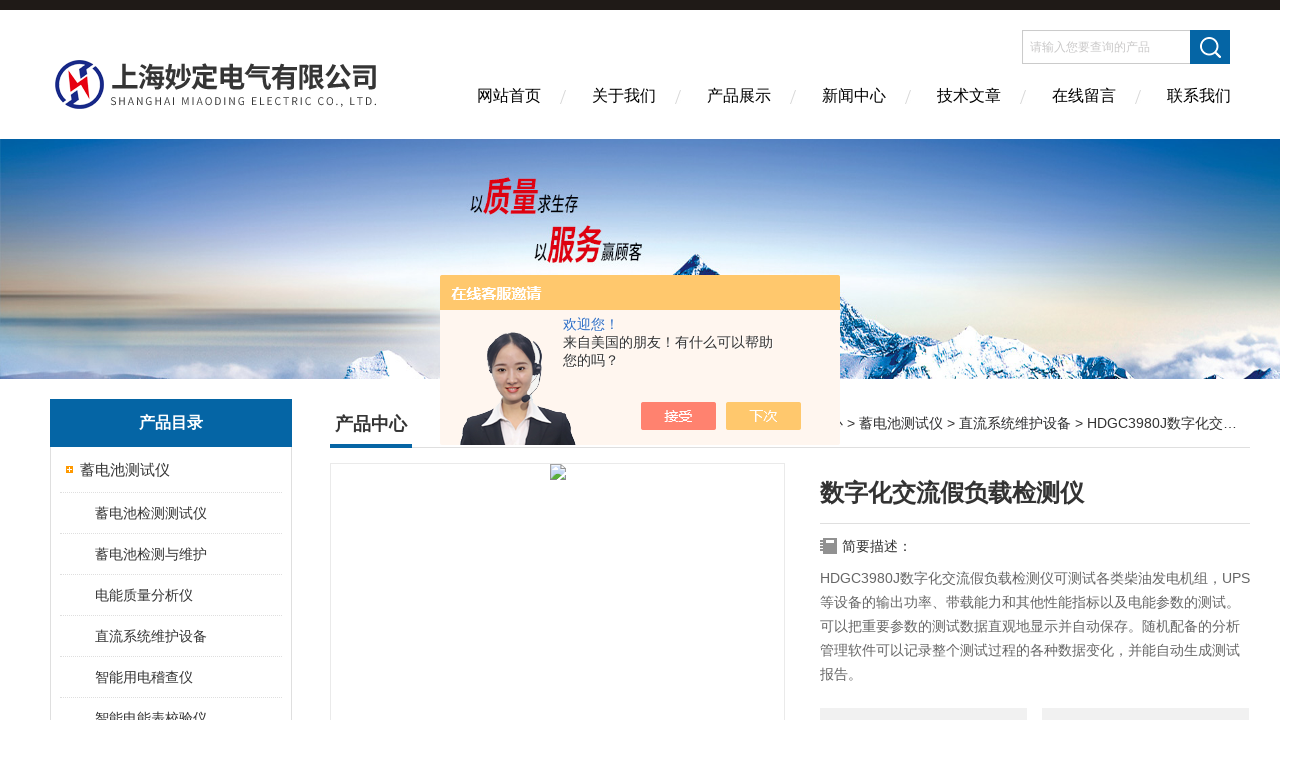

--- FILE ---
content_type: text/html; charset=utf-8
request_url: http://www.miaodingdp.com/Products-24452239.html
body_size: 9208
content:
<!DOCTYPE html PUBLIC "-//W3C//DTD XHTML 1.0 Transitional//EN" "http://www.w3.org/TR/xhtml1/DTD/xhtml1-transitional.dtd">
<html xmlns="http://www.w3.org/1999/xhtml">
<head>
<meta http-equiv="Content-Type" content="text/html; charset=utf-8" />
<meta http-equiv="X-UA-Compatible" content="IE=edge,chrome=1" />
<meta name="renderer" content="webkit|ie-comp|ie-stand">
<TITLE>数字化交流假负载检测仪HDGC3980J-上海妙定电气有限公司</TITLE>
<META NAME="Keywords" CONTENT="数字化交流假负载检测仪">
<META NAME="Description" CONTENT="上海妙定电气有限公司所提供的HDGC3980J数字化交流假负载检测仪质量可靠、规格齐全,上海妙定电气有限公司不仅具有专业的技术水平,更有良好的售后服务和优质的解决方案,欢迎您来电咨询此产品具体参数及价格等详细信息！">
<script src="/ajax/common.ashx" type="text/javascript"></script>
<script src="/ajax/NewPersonalStyle.Classes.SendMSG,NewPersonalStyle.ashx" type="text/javascript"></script>
<script src="/js/videoback.js" type="text/javascript"></script>
<link href="/skins/324470/Css/Style.css" rel="stylesheet" type="text/css" />
<link rel="shortcut icon" href="/skins/324470/favicon.ico">
<script type="application/ld+json">
{
"@context": "https://ziyuan.baidu.com/contexts/cambrian.jsonld",
"@id": "http://www.miaodingdp.com/Products-24452239.html",
"title": "数字化交流假负载检测仪HDGC3980J",
"pubDate": "2016-05-17T21:22:41",
"upDate": "2024-07-31T15:42:57"
    }</script>
<script type="text/javascript" src="/ajax/common.ashx"></script>
<script src="/ajax/NewPersonalStyle.Classes.SendMSG,NewPersonalStyle.ashx" type="text/javascript"></script>
<script type="text/javascript">
var viewNames = "";
var cookieArr = document.cookie.match(new RegExp("ViewNames" + "=[_0-9]*", "gi"));
if (cookieArr != null && cookieArr.length > 0) {
   var cookieVal = cookieArr[0].split("=");
    if (cookieVal[0] == "ViewNames") {
        viewNames = unescape(cookieVal[1]);
    }
}
if (viewNames == "") {
    var exp = new Date();
    exp.setTime(exp.getTime() + 7 * 24 * 60 * 60 * 1000);
    viewNames = new Date().valueOf() + "_" + Math.round(Math.random() * 1000 + 1000);
    document.cookie = "ViewNames" + "=" + escape(viewNames) + "; expires" + "=" + exp.toGMTString();
}
SendMSG.ToSaveViewLog("24452239", "ProductsInfo",viewNames, function() {});
</script>
<script language="javaScript" src="/js/JSChat.js"></script><script language="javaScript">function ChatBoxClickGXH() { DoChatBoxClickGXH('https://chat.chem17.com',323186) }</script><script>!window.jQuery && document.write('<script src="https://public.mtnets.com/Plugins/jQuery/2.2.4/jquery-2.2.4.min.js" integrity="sha384-rY/jv8mMhqDabXSo+UCggqKtdmBfd3qC2/KvyTDNQ6PcUJXaxK1tMepoQda4g5vB" crossorigin="anonymous">'+'</scr'+'ipt>');</script><script type="text/javascript" src="https://chat.chem17.com/chat/KFCenterBox/324470"></script><script type="text/javascript" src="https://chat.chem17.com/chat/KFLeftBox/324470"></script><script>
(function(){
var bp = document.createElement('script');
var curProtocol = window.location.protocol.split(':')[0];
if (curProtocol === 'https') {
bp.src = 'https://zz.bdstatic.com/linksubmit/push.js';
}
else {
bp.src = 'http://push.zhanzhang.baidu.com/push.js';
}
var s = document.getElementsByTagName("script")[0];
s.parentNode.insertBefore(bp, s);
})();
</script>
</head>

<body>
<div class="headerTop"></div>
<div class="header wapper">
  <div class="logo fl"><a href="/"><img src="/skins/324470/Images/logo.png" alt="上海妙定电气有限公司" /></a></div>
  <div class="headerR fr">
    <div class="headRTop">
      <div class="fSearch" style="float:right; margin-right:20px;">
        <form id="form1" name="tk"  method="post" onsubmit="return checkFrom(this);" action="/products.html">
          <input name="keyword" type="text" class="input" value="请输入您要查询的产品" onFocus="if (value =='请输入您要查询的产品'){value =''}" onBlur="if (value =='')" />
          <input type="submit" class="send" value=" " />
          <div style=" clear:both;"></div>
        </form>
      </div>
    </div>
    <div class="clear"></div>
    <div class="Navgation">
      <ul class="nav_list">
        <li class="current"><a href="/">网站首页</a></li>
        <li><a href="/aboutus.html" onfocus="this.blur()" >关于我们</a></li>
        <li><a href="/products.html" onfocus="this.blur()">产品展示</a></li>
        <li><a href="/news.html" onfocus="this.blur()">新闻中心</a></li>
        <li><a href="/article.html" onfocus="this.blur()" >技术文章</a></li>
        <li><a href="/order.html" onfocus="this.blur()" >在线留言</a></li>
        <li><a href="/contact.html" onfocus="this.blur()" >联系我们</a></li>
      </ul>
    </div>
  </div>
</div>
<script src="https://www.chem17.com/mystat.aspx?u=zhaiwei"></script>
<!--banner-->
<div class="clear"></div>
<div class="banner"><img src="/skins/324470/Images/bannerCAbout.jpg"/></div>
<div class="wapper container">
  <div class="Sidebar fl">
    <dl class="List_pro">
      <dt><span class="Title">产品目录</span></dt>
      <dd>
        <div class="View">
          <ul id="pro_nav_lb" class="pro_nav">
            
            <li id="nynavID" class="list_1">
              <a href="/ParentList-1311622.html" onmouseover="showsubmenu('蓄电池测试仪')">蓄电池测试仪</a> 
              <ul class="pro2_navul">
                
                <li><a href="/SonList-1311630.html">蓄电池检测测试仪</a></li> 
                
                <li><a href="/SonList-1311629.html">蓄电池检测与维护</a></li> 
                
                <li><a href="/SonList-1311627.html">电能质量分析仪</a></li> 
                
                <li><a href="/SonList-1311626.html">直流系统维护设备</a></li> 
                
                <li><a href="/SonList-1311625.html">智能用电稽查仪</a></li> 
                
                <li><a href="/SonList-1311624.html">智能电能表校验仪</a></li> 
                
                <li><a href="/SonList-1311623.html">蓄电池负载测试仪</a></li> 
                
              </ul>
            </li>
            
          </ul>
        </div>
      </dd>
    </dl>
    <a href="/products.html" class="moreclass">点击更多分类</a>
    <dl class="ListContact">
      <dt><span class="Title"><a href="/products.html">新品推荐</a></span></dt>
      <dd class="SCon">
        <div class="View">
          <ul id="ny_newslb_box" style="margin:10px;">
            
            
            <li><a href="/Products-24579247.html" class="dla">ZSR20D接地引下线导通测试仪</a></li>
            
            
            
            <li><a href="/Products-24578983.html" class="dla">ZSR20D/ZSR40D/ZSR50D系列接地引下线导通测试仪</a></li>
            
            
            
            <li><a href="/Products-24480029.html" class="dla">ZHDT-10接地引下线导通测试仪</a></li>
            
            
            
            <li><a href="/Products-24480022.html" class="dla">GDDT系列智能接地引下线导通测试仪</a></li>
            
            
            
            <li><a href="/Products-24480017.html" class="dla">YZ10接地引下线导通测试仪</a></li>
            
            
          </ul>
        </div>
      </dd>
    </dl>
    
    <dl class="ListContact">
      <dt><span class="Title"><a href="/article.html">相关文章</a></span></dt>
      <dd class="SCon">
        <div class="View">
          <ul id="ny_newslb_box" style="margin:10px;">
            
            <li><a href="/Article-1031061.html" title="阐述继电保护测试仪的配置原则">阐述继电保护测试仪的配置原则</a></li>
            
            <li><a href="/Article-3368851.html" title="以下是使用回路电阻测试仪时需要注意的事项">以下是使用回路电阻测试仪时需要注意的事项</a></li>
            
            <li><a href="/Article-2394002.html" title="电缆耐压试验的方法以及优缺点">电缆耐压试验的方法以及优缺点</a></li>
            
            <li><a href="/Article-1681497.html" title="接地电阻测试仪是检验测量接地电阻的常用仪表">接地电阻测试仪是检验测量接地电阻的常用仪表</a></li>
            
            <li><a href="/Article-2229605.html" title="工频耐压试验装置的操作指南">工频耐压试验装置的操作指南</a></li>
            
            <li><a href="/Article-1858935.html" title="有关冲击电压试验系统概述">有关冲击电压试验系统概述</a></li>
            
            <li><a href="/Article-2449893.html" title="直流大电流发生器详细的操作方法是什么？">直流大电流发生器详细的操作方法是什么？</a></li>
            
            <li><a href="/Article-1054727.html" title="QS1电源保护控制器主要应用于QSI交流电桥">QS1电源保护控制器主要应用于QSI交流电桥</a></li>
            
            <li><a href="/Article-3569507.html" title="绝缘电阻测试仪通常由以下几个主要部分组成">绝缘电阻测试仪通常由以下几个主要部分组成</a></li>
            
            <li><a href="/Article-1453261.html" title="单台超轻型试验变压器操作方法">单台超轻型试验变压器操作方法</a></li>
            
          </ul>
        </div>
      </dd>
    </dl>
  </div>
  <div class="MainC fr">
    <dl>
      <dt><span class="STitle fl"><b>产品中心</b></span><span class="Position fr">您的位置：<a href="/">网站首页</a>  > <a href="/products.html">产品中心</a>  > <a href="/ParentList-1311622.html">蓄电池测试仪</a>  > <a href="/SonList-1311626.html">直流系统维护设备</a>  > HDGC3980J数字化交流假负载检测仪</span></dt>
      <dd>
        <div class="View">
          <div class="PageView">
            <div id="nr_main_box">
              <div id="pro_detail_box01"><!--产品图片和基本资料-->
                <div class="prodetail_img">
                  <div id="preview">
                      <div class="jqzoom" id="spec-n1">
                      
                          <div id="ceshi" style="">
                          <img src="http://img53.chem17.com/gxhpic_39c2ec9b84/3459e472f968018f6e387fa42434436d9db6912d570847dbc6c4165504c103ea38d436dae96e0bed.png" jqimg="http://img53.chem17.com/gxhpic_39c2ec9b84/3459e472f968018f6e387fa42434436d9db6912d570847dbc6c4165504c103ea38d436dae96e0bed.png" />
                          </div>
                      </div>
                      <div id="spec-n5">
                          <!--<div class="control" id="spec-left">
                              <img src="/Skins/324470/images/left.jpg" />
                          </div>-->
                          <div id="spec-list">
                              <ul class="list-h">
                              
                                  <li><p><img onclick="jQuery('.videoItem').hide();mybaidu.window.SetPause();" src="http://img53.chem17.com/gxhpic_39c2ec9b84/3459e472f968018f6e387fa42434436d9db6912d570847dbc6c4165504c103ea38d436dae96e0bed_800_800_5.png" alt="" data-zoom-image="http://img53.chem17.com/gxhpic_39c2ec9b84/3459e472f968018f6e387fa42434436d9db6912d570847dbc6c4165504c103ea38d436dae96e0bed_800_800_5.png" onload="DrawImage(this,460,300)"></p></li>
                              
                              </ul>
                          </div>
                          <!--<div class="control" id="spec-right">
                              <img src="/Skins/324470/images/right.jpg" />
                          </div>	-->	
                      </div>
                  </div>
                  
              </div>
                <div id="pro_detail_text"><!--产品基本信息-->
                  <h1>数字化交流假负载检测仪</h1>
                  <div class="pro_ms">
                    <div class="bt">简要描述：</div>
                    <div class="desc">HDGC3980J数字化交流假负载检测仪可测试各类柴油发电机组，UPS等设备的输出功率、带载能力和其他性能指标以及电能参数的测试。可以把重要参数的测试数据直观地显示并自动保存。随机配备的分析管理软件可以记录整个测试过程的各种数据变化，并能自动生成测试报告。</div>
                  	<div class="cs_wrap">
                        <p class="cs">更新时间：2024-07-31</p>
                        <p class="cs">访问量：1165</p>
                        <p class="cs">厂商性质：生产厂家</p>
                        <p class="cs">生产地址：</p>
                    </div>
                  </div>
                  <div class="pro_btn">
                     <a href="#order" class="zxxj">在线询价</a>
                     <a href="/contact.html" class="lxwm">联系我们</a>
                  </div>
                </div><!--产品基本信息-->
              </div>
              <div id="ny_pro_box02"><!--商品介绍、详细参数、售后服务-->
                <div id="con"><!--TAB切换 BOX-->
                  <ul id="tags"><!--TAB 标题切换-->
                    <li class=selectTag><A onmouseover="selectTag('tagContent0',this)" href="javascript:void(0)"onFocus="this.blur()">产品介绍：</A> </li>
                  </ul><!--TAB 标题切换 END-->
                  <div id=tagContent><!--内容-->
                    <div class="tagContent selectTag" id=tagContent0><link type="text/css" rel="stylesheet" href="/css/property.css">
<script>
	window.onload=function(){  
		changeTableHeight();  
	}  
	window.onresize=function(){ 
		changeTableHeight();  
	}  
	function changeTableHeight(){ 
		$(".proshowParameter table th").each(function (i,o){
	    var $this=$(o), 
	    height=$this.next().height();
	    $(this).css("height",height);
			var obj = $(o);
			var val = obj.text();
			if(val == '' || val == null || val == undefined){
				$(this).addClass('none');
			}else{
				$(this).removeClass('none');
			}
		});
		$(".proshowParameter table td").each(function (i,o){
			var obj = $(o);
			var val = obj.text();
			if(val == '' || val == null || val == undefined){
				$(this).addClass('none');
			}else{
				$(this).removeClass('none');
			}
		});
	}
</script>
                <section class="proshowParameter">
                	
                    <table style=" margin-bottom:20px;">
                        <tbody>
                            
                        </tbody>
                    </table>
                </section><p><strong>HDGC3980J数字化交流假负载检测仪</strong>&nbsp;&nbsp;的详细介绍</p><p><span style="font-family:tahoma,verdana,geneva,arial,helvetica,sans-serif; font-size:14px">HDGC3980J数字化交流假负载检测仪可测试各类柴油发电机组，UPS等设备的输出功率、带载能力和其他性能指标以及电能参数的测试。可以把重要参数的测试数据直观地显示并自动保存。随机配备的分析管理软件可以记录整个测试过程的各种数据变化，并能自动生成测试报告。</span></p><p>&nbsp;</p><p>&nbsp;</p><p><span style="font-size:14px">一、负载功能</span><br /><span style="font-size:14px">可以作为交流设备的智能负载，可以设置不同的电流、停止时间等条件进行放电。</span></p><p><span style="font-size:14px">二、测试功能</span><br /><span style="font-size:14px">能够测量被测电源的各相以及合相的有功功率、无功功率、视在功率、有功能量以及无功能量，同时还能测量各相电流、电压有效值、功率因数、相角、频率等电源的负载能力。具有强大的无线功能。</span></p><p><span style="font-size:14px">三、管理功能</span><br /><span style="font-size:14px">强大的计算机管理系统将记录分析测试数据，形成详细完整的报表。</span></p><p><img alt="" src="http://zt.yizimg.com/comfolder/675859/image/201512/20151214100910_8006.jpg" style="height:auto; margin:0px auto 5px !important" /></p></div><!--商品介绍 END-->
                    
                    <div id="nr_textbox"><link rel="stylesheet" type="text/css" href="/css/MessageBoard_style.css">
<script language="javascript" src="/skins/Scripts/order.js?v=20210318" type="text/javascript"></script>
<a name="order" id="order"></a>
<div class="ly_msg" id="ly_msg">
<form method="post" name="form2" id="form2">
	<h3>留言框  </h3>
	<ul>
		<li>
			<h4 class="xh">产品：</h4>
			<div class="msg_ipt1"><input class="textborder" size="30" name="Product" id="Product" value="数字化交流假负载检测仪"  placeholder="请输入产品名称" /></div>
		</li>
		<li>
			<h4>您的单位：</h4>
			<div class="msg_ipt12"><input class="textborder" size="42" name="department" id="department"  placeholder="请输入您的单位名称" /></div>
		</li>
		<li>
			<h4 class="xh">您的姓名：</h4>
			<div class="msg_ipt1"><input class="textborder" size="16" name="yourname" id="yourname"  placeholder="请输入您的姓名"/></div>
		</li>
		<li>
			<h4 class="xh">联系电话：</h4>
			<div class="msg_ipt1"><input class="textborder" size="30" name="phone" id="phone"  placeholder="请输入您的联系电话"/></div>
		</li>
		<li>
			<h4>常用邮箱：</h4>
			<div class="msg_ipt12"><input class="textborder" size="30" name="email" id="email" placeholder="请输入您的常用邮箱"/></div>
		</li>
        <li>
			<h4>省份：</h4>
			<div class="msg_ipt12"><select id="selPvc" class="msg_option">
							<option value="0" selected="selected">请选择您所在的省份</option>
			 <option value="1">安徽</option> <option value="2">北京</option> <option value="3">福建</option> <option value="4">甘肃</option> <option value="5">广东</option> <option value="6">广西</option> <option value="7">贵州</option> <option value="8">海南</option> <option value="9">河北</option> <option value="10">河南</option> <option value="11">黑龙江</option> <option value="12">湖北</option> <option value="13">湖南</option> <option value="14">吉林</option> <option value="15">江苏</option> <option value="16">江西</option> <option value="17">辽宁</option> <option value="18">内蒙古</option> <option value="19">宁夏</option> <option value="20">青海</option> <option value="21">山东</option> <option value="22">山西</option> <option value="23">陕西</option> <option value="24">上海</option> <option value="25">四川</option> <option value="26">天津</option> <option value="27">新疆</option> <option value="28">西藏</option> <option value="29">云南</option> <option value="30">浙江</option> <option value="31">重庆</option> <option value="32">香港</option> <option value="33">澳门</option> <option value="34">中国台湾</option> <option value="35">国外</option>	
                             </select></div>
		</li>
		<li>
			<h4>详细地址：</h4>
			<div class="msg_ipt12"><input class="textborder" size="50" name="addr" id="addr" placeholder="请输入您的详细地址"/></div>
		</li>
		
        <li>
			<h4>补充说明：</h4>
			<div class="msg_ipt12 msg_ipt0"><textarea class="areatext" style="width:100%;" name="message" rows="8" cols="65" id="message"  placeholder="请输入您的任何要求、意见或建议"></textarea></div>
		</li>
		<li>
			<h4 class="xh">验证码：</h4>
			<div class="msg_ipt2">
            	<div class="c_yzm">
                    <input class="textborder" size="4" name="Vnum" id="Vnum"/>
                    <a href="javascript:void(0);" class="yzm_img"><img src="/Image.aspx" title="点击刷新验证码" onclick="this.src='/image.aspx?'+ Math.random();"  width="90" height="34" /></a>
                </div>
                <span>请输入计算结果（填写阿拉伯数字），如：三加四=7</span>
            </div>
		</li>
		<li>
			<h4></h4>
			<div class="msg_btn"><input type="button" onclick="return Validate();" value="提 交" name="ok"  class="msg_btn1"/><input type="reset" value="重 填" name="no" /></div>
		</li>
	</ul>	
    <input name="PvcKey" id="PvcHid" type="hidden" value="" />
</form>
</div>
<div id="clear"	></div></div>
                    <div id="clear"	></div>	
                     <!--内容底部功能条-->
                    <div class="inside_newsthree">
                      <span><a href="/products.html">返回列表</a><a href="#">返回顶部</a></span>
                      <div id="clear"></div>
                      <div class="fya"><p>上一篇 :&nbsp;<a href="/Products-24452235.html">HDGC3980J便携式交流假负载测试仪</a></p> &nbsp;&nbsp;&nbsp;<p>下一篇 : &nbsp;<a href="/Products-24452242.html">HDGC3980J智能交流假负载测试仪</a></p></div>
                    </div>
                    <!--内容底部功能条--> 
                    
                    <div class="xgchanp">
                       <ul id="tags"><!--TAB 标题切换-->
                        <li class=selectTag><A  href="javascript:void(0)">相关产品：</A> </li>
                      </ul><!--TAB 标题切换 END-->
                      <div class="newscon">
                        <div class="in_pro_list nyproli ">
                          <ul class="pro_xgcp">
                            
                            
                            <li> <a href="/Products-24453326.html" target="_blank">HDGC3960直流系统综合特性测试仪</a></li>
                            
                            <li> <a href="/Products-24453323.html" target="_blank">HDGC3960直流系统综合测试仪</a></li>
                            
                            <li> <a href="/Products-24453322.html" target="_blank">HDGC3960直流纹波系数测试仪</a></li>
                            
                            <li> <a href="/Products-24453319.html" target="_blank">HDGC3960直流系统综合监测仪</a></li>
                            
                            <li> <a href="/Products-24453317.html" target="_blank">HDGC3960直流断路器安秒特性测试系统</a></li>
                            
                            <li> <a href="/Products-24453315.html" target="_blank">HDGC3961直流充电机特性测试仪</a></li>
                            
                            
                            
                            <li> <a href="/Products-24453313.html" target="_blank">HDGC3961直流系统综合测试仪</a></li>
                            
                            <li> <a href="/Products-24453312.html" target="_blank">HDGC3961直流纹波系数测试仪</a></li>
                            
                            <li> <a href="/Products-24453309.html" target="_blank">HDGC3961直流系统综合监测仪</a></li>
                            
                            <li> <a href="/Products-24453307.html" target="_blank">HDGC3961直流断路器安秒特性测试系统</a></li>
                            
                            
                            
                            
                            
                            
                            
                            
                            
                            
                            
                            
                            
                            
                            
                            
                            
                            
                          </ul>
                        </div>
                      </div>
                    </div>
                    
                  </div>
                </div><!--TAB 内容 end-->
              </div><!--商品介绍、详细参数、售后服务 END--> 
            </div>
          </div>
        </div>
      </dd>
    </dl>
  </div>
</div>
<div class="clear"></div>
<footer>
	<!--第1部分-->
	<div class="foot1">
    	<div class="foot1_in clear clearfix">
        	<ul class="foot_nav">
            	<li>
                	<div class="tlt">关于我们</div>
                    <a href="/aboutus.html">关于我们</a>
                    <a href="/order.html">在线留言</a>
                    <a href="/contact.html">联系我们</a>
                </li>
                <li class="cen">
                	<div class="tlt">热销产品</div>
                    
					
                    <a href="/Products-23712939.html">MD8002无线高压核相仪</a>
                    
					
					
                    <a href="/Products-23863742.html">KJ880六相继电保护测试仪</a>
                    
					
					
                    <a href="/Products-23596272.html">whx-II无线高压核相仪</a>
                    
					
                </li>
                <li>
                	<div class="tlt">快速导航</div>
                    <a href="/products.html">产品展示</a>
                    <a href="/news.html">新闻中心</a>
                    <a href="/article.html">技术文章</a>
                </li>
            </ul>
            <div class="ewm">
            	<p><img src="/skins/324470/images/ewm.jpg" /></p>
                <p>扫一扫，关注我们</p>
            </div>
            <div class="lxwm">
            	<div class="btn"><a href="/contact.html">联系我们</a></div>
                <p>24小时热线：</p>
                <span>021-31300786</span>
            </div>
        </div>
    </div>
    <!--第2部分-->
    <div class="foot2">
    	<div class="foot2_in  clear clearfix">
        	<div class="l">Copyright &copy; 2026 上海妙定电气有限公司(www.miaodingdp.com) 版权所有</div>
            <div class="r"><a href="http://beian.miit.gov.cn/" target="_blank" rel="nofollow">备案号：沪ICP备16012935号-2</a>&nbsp;&nbsp;&nbsp;<a href="/sitemap.xml" target="_blank">sitemap.xml</a>&nbsp;&nbsp;&nbsp;技术支持：<a href="https://www.chem17.com" target="_blank" rel="nofollow">化工仪器网</a> <a href="https://www.chem17.com/login" target="_blank" rel="nofollow">管理登陆</a></div>
        </div>
    </div>
</footer>
<!--底部 end-->

<div>
   <center>
      <a href="http://218.242.124.22:8081/businessCheck/verifKey.do?showType=extShow&serial=9031000020160330151432000000478431-SAIC_SHOW_310000-20190313112333973888&signData=MEYCIQC24pZomGUPl24+c892V7Hb3OgcgzkHjBwFPCdfYJjBAQIhALYkyAHNlv4AP4FjDzdXnt7iw2OiBYVVfMzPbWSbqWtr ">
         <img src="/skins/324470/images/ebsIcon.png" />
       </a>
   </center>
</div>

<!--网站漂浮 begin-->
<div id="gxhxwtmobile" style="display:none;">13817576829</div>
 <div class="pf_new" style="display:none;">
	<div class="hd"><p>联系我们</p><span>contact us</span><em class="close"></em></div>
    <div class="conn">
    	<div class="lxr">
        <a href="http://wpa.qq.com/msgrd?v=3&amp;uin=870926904&amp;site=qq&amp;menu=yes" target="_blank" class="qq"></a>
        <a href="http://wpa.qq.com/msgrd?v=3&amp;uin=3384290636&amp;site=qq&amp;menu=yes" target="_blank" class="qq"></a>
        </div>
        <div class="tel"><p><img src="/skins/324470/images/pf_icon3.png" />咨询电话</p><span>13817576829</span></div>
       <div class="wx"><p><img src="/skins/324470/images/ewm.jpg" /><i class="iblock"></i></p><span>扫一扫，<em>关注</em>我们</span></div>
    </div>
    <div class="bd"><a href="javascript:goTop();"><p></p><span>返回顶部</span></a></div>
</div>
<div class="pf_new_bx"><p></p><span>联<br />系<br />我<br />们</span><em></em></div>
<!--网站漂浮 end-->

<script type="text/javascript" src="/skins/324470/js/jquery.pack.js"></script>
<script type="text/javascript" src="/skins/324470/js/pt_js.js"></script>
<script type=text/javascript>
$(function(){			
   $("#ceshi").jqueryzoom({
		xzoom:440,
		yzoom:440,
		offset:10,
		position:"right",
		preload:1,
		lens:1
	});							
	/*$("#spec-list").jdMarquee({
		deriction:"left",
		step:1,
		speed:4,
		delay:10,
		control:true,
		_front:"#spec-right",
		_back:"#spec-left"
	});*/
	$("#spec-list li").bind("mouseover",function(){
		var src=$(this).children().children('img').attr("src");
		$("#ceshi").css("width", "100%");
		$("#ceshi").css("height", "100%");
		$("#ceshi").css("position", "");
		$("#spec-n1 img").eq(0).attr({
			src:src.replace("\/n5\/","\/n1\/"),
			jqimg:src.replace("\/n5\/","\/n0\/")
		});
		$("#spec-list li p").each(function(){
			$(this).css({
				"border":"1px solid #ccc"
			});
			})
		$(this).children('p').css({
			"border":"1px solid #0d9dd1"
		});
	});	
})
</script>
<script type=text/javascript src="/Skins/324470/js/lib.js"></script>
<script type=text/javascript src="/Skins/324470/js/zzsc.js"></script>  

 <script type='text/javascript' src='/js/VideoIfrmeReload.js?v=001'></script>
  
</html></body>

--- FILE ---
content_type: text/css
request_url: http://chat.chem17.com/Content/css/exchange_new_2.css?v=20231213001
body_size: 6184
content:
body, div, dl, dt, dd, ul, li, h1, h2, h3, h4, h5, h6, pre, form, fieldset, select, input, textarea, button, p, blockquote, th, td, img ,iframe { margin: 0; padding: 0; }
table{ border-collapse: collapse; border-spacing: 0; }
input,button,textarea,option { font: 12px "\5b8b\4f53", Arial, Helvetica, sans-serif; }
ul, li, div{ list-style: none; border: 0px; }
img{ border: 0px; }
.clearfixDiv{ font: 0px/0px serif; display: block; clear: both; }
body{ font-size:12px; font-family: "PingFang SC", Helvetica, "Microsoft YaHei", Arial, "sans-serif"; color: #333; position: relative; }
html{ -webkit-text-size-adjust: none; }
input{ outline: none; }
textarea{ resize: none; }
body:nth-of-type(1) input:focus,textarea:focus{ outline: none; }
.HeaderS { position: absolute; height: 111px; top: 0; left: 0; width: 100%; background: url(../images/top.jpg) no-repeat 95% 0; }
.MTKFIMontop{ width: auto; height: 111px; margin: 0px auto; padding: 0px 60px 0 61px; position: relative; }
.MTKFIMontop ul{ display: block; position: absolute; top: 8px; left: 61px; z-index: 1; width: 315px; }
.MTKFIMontop ul li{ display: block; float: left; padding: 0 10px; width: 57px; }
.MTKFIMontop ul li a{ display: block; width: 57px; float: left; font: normal 14px "\5b8b\4f53"; text-decoration: none; color: #333; text-align:center; }
.MTKFIMontop ul li a.tell{ width: 57px; height: 57px; background: url(../images/vip.png) no-repeat 0 0; margin-bottom: 3px; }
.MTKFIMontop ul li a.client{ width: 57px; height: 57px; background: url(../images/vip.png) no-repeat -67px 0; margin-bottom: 3px; }
.MTKFIMontop ul li a.order{ width: 57px; height: 57px; background: url(../images/vip.png) no-repeat -134px 0; margin-bottom: 3px; }
.MTKFIMontop ul li a.system{ width: 57px; height: 57px; background: url(../images/vip.png) no-repeat -199px 0; margin-bottom: 3px; }
.MTKFIMontop ul li a.record{ width: 57px; height: 57px; background: url(../images/vip.png) no-repeat 0px -394px; margin-bottom: 3px; }
.MTKFIMontop ul li a.down{ width: 57px; height: 57px; background: url(../images/vip.png) no-repeat 0px -462px; margin-bottom: 3px; }
.MTKFIMontop p{ display: block; line-height: 33px; text-align: right; position: absolute; color: #333; top: 7px; right: 131px; padding: 0px 32px 0 0; background: url(../images/vip.png) no-repeat 100% -213px; }
.MTKFIMontop p a{ text-decoration: underline; color: #ff6600; font: normal 12px "Tahoma"; }
.MTKFIMontop a.exit{ display: block; position: absolute; top: 15px; right: 73px; line-height: 16px; text-decoration: none; color: #333; text-indent: 20px; background: url(../images/vip.png) no-repeat -72px -72px; }
.MTKFIMontop a.exit:hover{ text-decoration: underline; color: #ff6600; }
.MTKFIMontop strong{ display: block; position: absolute; top: 86px; left: 61px; font: bold 14px/25px "\5b8b\4f53"; color: #2e6fc5; padding: 0px 10px; background: #edf5ff; border-radius: 2px 2px 0 0; }
.MTKFIMontop input{ width: 258px; height: 33px; border: 0px; display: block; position: absolute; top: 69px; left: 511px; font: normal 14px/33px "\5b8b\4f53"; padding: 0px 0 0 10px; color: #333; background: #fff; filter: alpha(opacity=70); opacity: 0.7; }
.MTKFIMontop button{ width: 53px; height: 33px; display: block; border: 0px; position: absolute; top: 69px; left: 770px; cursor: pointer; background: url(../images/vip.png) no-repeat 0 -65px; }
/* .wrapper { height: 100%; overflow: auto; } */
.MTKFIMonleft{ width: 160px; padding: 0px 0 0 60px; float: left; height: auto; background: url(../images/leftbg.jpg) repeat-y 100% 0; margin: 117px 0 0 0; position: relative; }
.MTKFIMonleft p{ width: 160px; height: 27px; line-height: 27px; display: block; float: left; text-indent: 10px; color: #666666; background: url(../images/vip.png) no-repeat 0 -185px; }
.MTKFIMonleft p b{ font: normal 12px "Tahoma"; color: #2e6fc5; }
.MTKFIMonleft ul{ width: 136px; display: block; float: left; padding: 8px 10px 9px 14px; overflow-y: auto; overflow-x: hidden; position: relative; }
.MTKFIMonleft ul li{ width: 136px; height: 24px; font: normal 12px/24px "Tahoma"; display: block; position: relative; float: left; text-indent: 30px; background: url(../images/vip.png) no-repeat -226px -98px; }
.MTKFIMonleft ul li.visitor{ background: url(../images/vip.png) no-repeat -226px -121px; }
.MTKFIMonleft ul li a{ text-decoration: none; color: #666666; }
.MTKFIMonleft ul li a:hover{ text-decoration: underline; color: #ff6600; }
.MTKFIMonleft ul li em{ display: none; position: absolute; width: 23px; height: 11px; left: -10px; background: url(../images/vip.png) no-repeat -64px -423px; }
.MTKFIMonleft ul li.newmessage em{ display: block; }
.MTKFIMonleft ul li a.del{ display: block; position: absolute; left: -3px; top: 8px; width: 7px; height: 7px; cursor: pointer; background: url(../images/vip.png) no-repeat -130px -404px; }
.leftbottom{ width: 160px; height: 1px; display: block; position: absolute; right: 0px; bottom: 0px; border-bottom: 1px solid #c8daf0; overflow: hidden; z-index: 999; }
.onright{ padding: 0 60px 0 6px; margin: 117px 0 0 0; overflow: hidden; }
.notice{ border: 1px solid #fec573; height: 25px; line-height: 25px; position: relative; text-indent: 33px; background: #fffef0 url(../images/vip.png) no-repeat -230px -71px; }
.notice a{ text-decoration: none; color: #555555; }
.notice b{ font: normal 12px/25px "Tahoma"; color: #bbbbbb; margin-left: 10px; }
.notice a:hover{ text-decoration: underline; color: #ff6600; }
.notice a.close{ display: block; position: absolute; width: 12px; height: 12px; top: 7px; right: 6px; background: url(../images/vip.png) no-repeat -38px -115px; }
.recordbox{ border: 1px solid #c8daf0; height: 20px; padding: 8px 0; position: relative; background: #fff; }
.recordbox ul{ display: block; position: absolute; top: 8px; right: 10px; }
.recordbox ul li{ display: block; float: left; line-height: 20px; color: #666666; padding: 0px 0 0 8px; }
.recordbox ul li select{ width: 94px; font-size: 12px; color: #444444; }
.recordbox ul li input{ width: 190px; height: 18px; border: 1px solid #7f9db9; line-height: 18px; text-indent: 8px; color: #666666; }
.recordbox ul li button{ width: 61px; height: 20px; border: 0; cursor: pointer; float: left; background: url(../images/vip.png) no-repeat -62px -397px; }
dl.now{ border: 1px solid #c8daf0; height: 25px; margin-top: 6px; position: relative; }
dl.now dt{ display: block; position: absolute; font: normal 12px/25px "\5b8b\4f53"; color: #666666; text-indent: 19px; }
dl.now dd{ display: block; position: absolute; right: 10px; font: normal 12px/25px "\5b8b\4f53"; color: #2e6fc5; text-align: right; }
dl.now dd b{ font: normal 12px/25px "Tahoma"; margin: 0px 12px; color: #888888; }
dl.now dt b{ margin: 0 5px; color: #ff6600; }
.righttop{ border-left: 1px solid #c8daf0; border-right: 1px solid #c8daf0; overflow-y: auto; background: #FFFFFF; padding: 7px 18px; }
.righttop dl{ display: block; padding: 5px 0; }
.righttop dl dt{ display: block; line-height: 18px; color: #666666; }
.righttop dl dt b{ font: normal 12px/18px "Tahoma"; margin-left: 13px; }
.righttop dl dd{ display: block; font: normal 12px/18px "Tahoma"; color: #2e6fc5; }
.righttop dl.reply dd{ color: #ff6600; }
.righttop dl dd img{
	max-width: 300px;_width: 300px; overflow: hidden; width: expression(this.width > 300 ? 300 : true);
}
.photo{ border: 1px solid #c8daf0; background: #edf5ff; display: block; height: 26px; }
.photo dt{ display: block; float: left; padding-left: 10px; height: 26px; }
.photo dd{ display: block; float: right; height: 26px; }
.photo ul{ display: block; float: left; height: 26px; }
.photo ul li{ display: block; float: left; }
.photo ul li a{ display: block; float: left; width: 28px; height: 26px; background: url(../images/vip.png) no-repeat 3px -147px; }
.photo ul li a.ico1{ background: url(../images/vip.png) no-repeat -26px -147px; }
.photo ul li a.ico2{ background: url(../images/vip.png) no-repeat -56px -147px; }
.photo ul li a.ico3{ background: url(../images/vip.png) no-repeat -85px -147px; }
.photo ul li a.ico4{ background: url(../images/vip.png) no-repeat -113px -147px; }
.photo ul li a.ico5{ background: url(../images/vip.png) no-repeat -143px -147px; }
.photo ul li a.ico6{ background: url(../images/editor.gif) no-repeat 2px -18px; }
.photo ul li a.ico7{ background: url(../images/editor.gif) no-repeat 2px -38px; }
.photo ul li a.ico8{ background: url(../images/editor.gif) no-repeat 2px -77px; }
.photo ul li a:hover{ width: 26px; border-left: 1px solid #c8daf0; border-right: 1px solid #c8daf0; background: #fff url(../images/vip.png) no-repeat 2px -147px; }
.photo ul li a.ico1:hover{ width: 26px; border-left: 1px solid #c8daf0; border-right: 1px solid #c8daf0; background: #fff url(../images/vip.png) no-repeat -27px -147px; }
.photo ul li a.ico2:hover{ width: 26px; border-left: 1px solid #c8daf0; border-right: 1px solid #c8daf0; background: #fff url(../images/vip.png) no-repeat -57px -147px; }
.photo ul li a.ico3:hover{ width: 26px; border-left: 1px solid #c8daf0; border-right: 1px solid #c8daf0; background: #fff url(../images/vip.png) no-repeat -86px -147px; }
.photo ul li a.ico4:hover{ width: 26px; border-left: 1px solid #c8daf0; border-right: 1px solid #c8daf0; background: #fff url(../images/vip.png) no-repeat -114px -147px; }
.photo ul li a.ico5:hover{ width: 26px; border-left: 1px solid #c8daf0; border-right: 1px solid #c8daf0; background: #fff url(../images/vip.png) no-repeat -144px -147px; }
.photo ul li a.ico6:hover{ width: 26px; border-left: 1px solid #c8daf0; border-right: 1px solid #c8daf0; background: #fff url(../images/editor.gif) no-repeat 1px -18px; }
.photo ul li a.ico7:hover{ width: 26px; border-left: 1px solid #c8daf0; border-right: 1px solid #c8daf0; background: #fff url(../images/editor.gif) no-repeat 1px -38px; }
.photo ul li a.ico8:hover{ width: 26px; border-left: 1px solid #c8daf0; border-right: 1px solid #c8daf0; background: #fff url(../images/editor.gif) no-repeat 1px -77px; }
.photo dd a.over{ display: block; width: 85px; float: right; line-height: 26px; border-left: 1px solid #c8daf0; text-decoration: none; color: #656565; text-indent: 28px; background: #fff url(../images/vip.png) no-repeat -231px -172px; }
.photo dd a.over:hover{ color: #d6802c; background: #fefadc url(../images/vip.png) no-repeat -231px -148px; }
.rightbot{ border: 1px solid #c8daf0; border-top: 0px; background: #fff; padding: 0px 0px; }
.rightbot dl{ display: block; height: 210px; }
.rightbot dl dt{ padding: 8px 12px; }
.rightbot dl dt textarea{ display: block; font: normal 12px/18px "Tahoma"; color: #666; overflow-y: auto; height: 75px; width: 99%; border: 0px; }
.rightbot dl dd{ padding: 0px 12px; height: 42px; }
.rightbot dl dd button{ display: block; border: 0px; cursor: pointer; width: 91px; height: 31px; float: right;}
.rightbot #btnSend{ display: block; border: 0px; cursor: pointer; width: 91px; height: 31px; float: right; background: url(../images/vip.png) no-repeat -72px -106px; }
.leftset{ width: 130px; border: 1px solid #c8daf0; border-bottom: 0px; border-radius: 3px 3px 0 0; padding: 6px 14px; }
.leftset a{ display: block; height: 30px; font: normal 14px/30px "\5b8b\4f53"; text-align: center; text-decoration: none; color: #fff; margin: 8px 0px 0 0; background: url(../images/vip.png) no-repeat 0 -282px; }
.leftset a:hover,.leftset a.hot{ font: bold 14px/30px "\5b8b\4f53"; background: url(../images/vip.png) no-repeat 0 -320px; }
dl.rightsettop{ border: 1px solid #c8daf0; height: 25px; }
dl.rightsettop dt{ display: block; float: left; font: normal 12px/25px "\5b8b\4f53"; color: #333333; text-indent: 19px; }
dl.rightsettop dd{ display: block; float: right; font: normal 12px/25px "\5b8b\4f53"; color: #2e6fc5; text-align: right; }
dl.rightsettop dd b{ font: normal 12px/25px "Tahoma"; display: inline-block; margin-right: 10px; color: #999999; background: url(../images/vip.png) no-repeat -238px -270px; text-indent: 25px; }
.rightsetbot{ border-left: 1px solid #c8daf0; border-right: 1px solid #c8daf0; background: #fff; height: 45px; }
.rightsetbot dl{ display: block; }
.rightsetbot dl dt{ display: block; float: left; width: 100px; text-align: right; font: normal 14px/45px "\5b8b\4f53"; color: #666666; }
.rightsetbot dl dd{ display: block; float: left; width: 500px; }
.rightsetbot dl dd input{ float: left; width: 355px; height: 25px; border: 1px solid #c8c8c8; margin-top: 9px; background: #fff; color: #d888; padding: 0px 0 0 10px; font: normal 14px/25px "Tahoma"; }
.rightsetbot dl dd button{float: left; height: 27px; margin-top: 9px;width: 53px; cursor: pointer; border: 0px;margin-left: 9px;}
.rightsetbot dl dd input:hover,.rightsetbot dl dd textarea:hover{ border: 1px solid #6c9ee1; color: #666666; }
.rightsetbot dl dd textarea{ float: left; width: 355px; height: 100px; border: 1px solid #c8c8c8; margin-top: 9px; background: #fff; color: #d9d9d9; padding: 5px 0 0 10px; overflow: hidden; font: normal 14px/25px "Tahoma"; }
.setbutton{ border: 1px solid #c8daf0; border-top: 0px; background: #fff; height: 50px; }
.setbutton button{ width: 93px; height: 33px; cursor: pointer; border: 0px; margin-left: 100px; background: url(../images/vip.png) no-repeat 0 -358px; }
.dialog{ border-left: 1px solid #c8daf0; border-right: 1px solid #c8daf0; background: #fff; height: 200px; }
.dialog dl{ display: block; padding: 20px 0 0 0; }
.dialog dl dt{ display: block; float: left; width: 263px; padding: 0px 15px 0 18px; }
.dialog dl dd{ display: block; float: left; width: 263px; padding: 0px 15px 0 18px; }
.dialog dl dt span{ display: block; font: normal 14px/25px "\5b8b\4f53"; color: #666; }
.dialog dl dt textarea{ width: 263px; height: 100px; border: 1px solid #c8c8c8; background: #fff; color: #666666; padding: 5px 0 0 10px; overflow: hidden; font: normal 12px/25px "Tahoma"; }
.dialog dl dd span{ display: block; font: normal 14px/25px "\5b8b\4f53"; color: #666; }
.dialog dl dd textarea{ width: 263px; height: 100px; border: 1px solid #c8c8c8; background: #fff; color: #666666; padding: 5px 0 0 10px; overflow: hidden; font: normal 12px/25px "Tahoma"; }
.digbutton{ border: 1px solid #c8daf0; border-top: 0px; background: #fff; height: 50px; }
.digbutton button{ width: 93px; height: 33px; cursor: pointer; border: 0px; margin: 0px 0 0 260px; background: url(../images/vip.png) no-repeat 0 -358px; }
.online{ width: 96px; height: 168px; background: url(../images/online.png) no-repeat; display: none; position: fixed; _position: absolute; overflow: visible; z-index: 99999; top: 0px; _top: expression(documentElement.scrollTop + documentElement.clientHeight/2-84); }
.online a{ width: 96px; height: 168px; display: block; float: left; cursor: pointer; }
/* .offline{ width: 96px; height: 168px; background: url(../images/offline.png) no-repeat; display: none; position: fixed; _position: absolute; overflow: visible; z-index: 99999; top: 0px; _top: expression(documentElement.scrollTop + documentElement.clientHeight/2-84); }
.offline a{ width: 96px; height: 168px; display: block; float: left; cursor: pointer; } */
/* gkzhan 金黄色框 */
.offline{ width: 360px;background: url(../images/offLine_new2.png) no-repeat; display: none; position: fixed; _position: absolute; overflow: visible; z-index: 99999; top: 0px; _top: expression(documentElement.scrollTop + documentElement.clientHeight/2-84); }
.offline a{ width: 184px; height: 50px; display: block; cursor: pointer; position: absolute;top: 0;right: 0}

.freeonline{ width: 96px; height: 178px; background: url(../images/freeonline.png) no-repeat; display: none; position: fixed; _position: absolute; overflow: visible; z-index: 99999; top: 0px; _top: expression(documentElement.scrollTop + documentElement.clientHeight/2-84); }
.freeonline a{ width: 96px; height: 178px; display: block; float: left; cursor: pointer; }
.freeonline a strong{ position: absolute;bottom: 0;color: #333;font: normal 12px/14px "microsoft yahei";}
.freeoffline{ width: 96px; height: 178px; background: url(../images/freeoffline.png) no-repeat; display: none; position: fixed; _position: absolute; overflow: visible; z-index: 99999; top: 0px; _top: expression(documentElement.scrollTop + documentElement.clientHeight/2-84); }
.freeoffline a{ width: 96px; height: 178px; display: block; float: left; cursor: pointer; }
.freeoffline a strong{ position: absolute;bottom: 0;color: #333;font: normal 12px/14px "microsoft yahei";}
/* .MTKFIMcustom{ width: 359px; height: 140px; background: url(../images/custom.png) no-repeat; display: none; position: fixed; _position: absolute; overflow: visible; z-index: 99999; top: 0px; _top: expression(documentElement.scrollTop + documentElement.clientHeight/2-70); }
.MTKFIMcustombox{ width: 359px; height: 140px; position: relative; } */
/* gkzhan 金黄色框 */
.MTKFIMcustom{ width: 400px; height: 170px; background: url(../images/custom2.png) no-repeat; display: none; position: fixed; _position: absolute; overflow: visible; z-index: 99999; top: 0px; _top: expression(documentElement.scrollTop + documentElement.clientHeight/2-70); }
.MTKFIMcustombox{ width: 400px; height: 170px; position: relative; }

.MTKFIMcustombox p{ position: absolute; width: 220px; top: 40px; left: 123px; line-height: 18px; color: #333333; filter: DropShadow(Color=#ffffff, OffX=1, OffY=1, Positive=1); text-shadow: 1px 1px 0px #fff; }
.MTKFIMcustombox p b{ display: block; font-weight: normal; color: #2e6ec6; }
/* .MTKFIMcustombox a.accept{ width: 67px; height: 25px; display: block; position: absolute; top: 99px; left: 207px; }
.MTKFIMcustombox a.next{ width: 55px; height: 25px; display: block; position: absolute; top: 99px; left: 284px; } */
/* gkzhan 金黄色框 */
.MTKFIMcustombox a.accept{ width: 75px; height: 28px;display: block;position: absolute;top: 127px;left: 221px; }
.MTKFIMcustombox a.next{ width: 75px; height: 28px; display: block; position: absolute; top: 127px; left: 306px; }

.ViewMore{ font-size: 12px; text-align: center; color: rgb(153,153,153); }
.ViewMore a{ text-decoration: none; color: #ff6600; }
.ViewMore a:hover{ text-decoration: underline; color: #333; }
.dialogimgbox{ position: relative; }
.dialogimg1{ width: 85px; height: 65px; position: absolute; border: 1px solid #c8daf0; background: #fff; z-index: 994; top: -94px; left: 11px; }
.dialogimg2{ width: 140px; height: 230px; position: absolute; border: 1px solid #c8daf0; background: #fff; z-index: 995; top: -259px; left: 39px; }
.dialogimg3{ width: 40px; height: 160px; position: absolute; border: 1px solid #c8daf0; background: #fff; z-index: 996; top: -190px; left: 67px; }
.dialogimg4{ width: 97px; height: 60px; position: absolute; border: 1px solid #c8daf0; background: #fff; z-index: 997; top: -90px; left: 93px; }
.dialogimg5{ height: 50px; padding: 5px; position: absolute; border: 1px solid #c8daf0; background: #fff; z-index: 998; top: -89px; left: 123px; }
.dialogimg6{ width: 175px; height: 75px; padding: 5px; position: absolute; border: 1px solid #c8daf0; background: #fff; z-index: 999; top: -114px; left: 150px; }
.dialogimg7{  }
.dialogimg8{ height: 50px; padding: 5px; position: absolute; border: 1px solid #c8daf0; background: #fff; z-index: 998; top: -89px; left: 210px; }
.dialogimg1 ul li,.dialogimg2 ul li,.dialogimg3 ul li{ line-height: 18px; text-indent: 5px; display: block; }
.dialogimg1 ul li a,.dialogimg2 ul li a,.dialogimg3 ul li a{ text-decoration: none; color: #333; text-indent: 5px; }
.dialogimg1 ul li a.bold{ font-weight: bold; }
.dialogimg1 ul li a.italic{ font-style: italic; }
.dialogimg1 ul li a.decoration{ text-decoration: underline; }
.dialogimg1 ul li a:hover,.dialogimg2 ul li a:hover,.dialogimg3 ul li a:hover{ text-decoration: underline; color: #ff6600; }
/* Pagination
----------------------------------*/
.tn-pagination { padding: 5px 0 5px; }
.tn-pagination .tn-page-number, .tn-pagination .tn-page-thumb { padding: 2px 5px; border-style: solid; border-width: 1px; }
.tn-pagination span { border-color: #ddd; color: #999; }
.tn-pagination a { border-color: #cce0ec; }
.tn-pagination a:hover { border-color: #0065a2; background: #f2f7fa; text-decoration: none; }
.tn-pagination .tn-page-first, .tn-pagination .tn-page-prev { margin-right: 5px; }
.tn-pagination .tn-page-next, .tn-pagination .tn-page-last { margin-left: 5px; }
.tn-pagination span.tn-selected { border-color: #0065a2; background: #0065a2; color: #fff; font-weight: bold; }
.tn-pagination .tn-page-results { padding: 10px; }
.success{ width: 714px; background: #f2f2f2; margin: 20px auto 0; padding: 5px; box-shadow: 0 0 5px rgba(64, 64, 64, 0.5); border-radius: 2px; behavior: url(PIE.htc); }
.sucessbox{ width: 712px; float: left; border: 1px solid #d7d7d7; background: #fff; }
.sucesstitle{ width: 712px; height: 41px; float: left; position: relative; border-bottom: 1px solid #d7d7d7; background: url(../images/public.png) repeat-x 0 -822px; }
.sucesstitle h1{ display: block; font: bold 14px/41px "\5b8b\4f53"; position: absolute; left: 14px; color: #5f5f5f; text-shadow: 0 1px 1px #fff; }
.sucesstitle a.close{ display: block; position: absolute; top: 12px; right: 12px; width: 18px; height: 18px; background: url(../images/public.png) no-repeat 100% -588px; }
.sucessmain{ width: 640px; float: left; padding: 10px 36px 20px 36px; }
.sucessmaintop{ width: 397px; height: 122px; float: left; font: normal 12px/20px "Tahoma"; color: #7d7a7a; padding: 0px 0 0 123px; border-bottom: 1px solid #dee3e6; background: url(../images/addbg.png) no-repeat 0 -657px; }
.sucessmaintop p{ display: block; color: #333; font: normal 24px/50px "Microsoft Yahei","simhei"; }
.sucessmainbot{ width: 640px; float: left; padding: 39px 0 0 0px; text-align: center; }
.sucessmainbot a.gobutton{ display: inline-block; width: 126px; height: 54px; padding-left: 59px; text-decoration: none; color: #fff; font: normal 18px/52px "Microsoft Yahei","simhei"; background: url(../images/addbg.png) no-repeat 0 -321px; vertical-align: middle; }
.sucessmainbot a.manage{ display: inline-block; height: 54px; text-decoration: underline; color: #ff6600; padding: 0px 0 0 16px; font: normal 12px/54px "\5b8b\4f53"; vertical-align: middle; }
.sucessmainbot a:hover{ text-decoration: none; color: #333; }
.sucessmainbot a.closebt{ display: inline-block; width: 86px; height: 26px; background: url(../images/public.png) no-repeat -34px -676px; }
.noticetitle{ width: 640px; float: left; font: normal 24px/50px "Microsoft Yahei","simhei"; color: #333; text-align: center; }
.noticetime{ width: 640px; float: left; font: normal 12px/30px "Tahoma","\5b8b\4f53"; color: gray; text-align: center; }
.noticecontent{ width: 640px; height: 250px; float: left; font: normal 14px/26px "Tahoma","\5b8b\4f53"; color: #333; margin-top: 10px; overflow: auto; }
#ReplyDetail{width: 375px;height: 155px;position: relative;float: right;border: 1px solid #c8daf0;background: #fff;z-index: 999;top: -160px;left: 150px;font-size: 12px;overflow:scroll;overflow-x:hidden;}
#ReplyDetail p{line-height:18px}
.blue_bg{ background: #eff6ff;color: #3671b7; }
.quickReplyDiv a{color:#576b95;text-decoration: none}
/*#dialogHtml, p, img { width: 100%;}*/
#dialogHtml { width: 640px;height: 300px;float: left;font: normal 14px/26px "Tahoma","\5b8b\4f53";color: #333;margin-top: 10px;overflow: auto;}
/* 长 */
.online2{ width: 315px;height: 44px !important;background: url(../images/offLine_new2.png) no-repeat; display: none; position: fixed; _position: absolute; overflow: visible; z-index: 99999; top: 0px; _top: expression(documentElement.scrollTop + documentElement.clientHeight/2-84); }
.online2 a{ width: 160px;  height: 44px !important; display: block; cursor: pointer; position: absolute;top: 0;right: 0}
.offline2{ width: 315px;height: 44px !important;background: url(../images/offLine_new2.png) no-repeat; display: none; position: fixed; _position: absolute; overflow: visible; z-index: 99999; top: 0px; _top: expression(documentElement.scrollTop + documentElement.clientHeight/2-84); }
.offline2 a{ width: 160px;  height: 44px !important; display: block; cursor: pointer; position: absolute;top: 0;right: 0}
/* 短 */
.online {
	width: 171px;
	background: url(../images/offLine_new_small2.png) no-repeat;
	display: none;
	position: fixed;
	_position: absolute;
	overflow: visible;
	z-index: 99999;
	top: 0px;
	_top: expression(documentElement.scrollTop + documentElement.clientHeight/2-84);
	background-size: contain;
}
.online a{ width: 157px; height: 50px; display: block; cursor: pointer; position: absolute;top: 0;right: 0}
.offline{ width: 171px;background: url(../images/offLine_new_small2.png) no-repeat; display: none; position: fixed; _position: absolute; overflow: visible; z-index: 99999; top: 0px; _top: expression(documentElement.scrollTop + documentElement.clientHeight/2-84); }
.offline a{ width: 157px; height: 50px; display: block; cursor: pointer; position: absolute;top: 0;right: 0}

.onlineM {
	width: 114px;
	background: url(../images/offline_new_small3.png) no-repeat;
	display: none;
	position: fixed;
	_position: absolute;
	overflow: visible;
	z-index: 99999;
	top: 0px;
	_top: expression(documentElement.scrollTop + documentElement.clientHeight/2-84);
	background-size: cover;
}
.onlineM a{ width: 104px; height: 33px; display: block; cursor: pointer; position: absolute;top: 0;right: 0}
.offlineM{ width: 114px;background: url(../images/offline_new_small3.png) no-repeat;background-size: cover; display: none; position: fixed; _position: absolute; overflow: visible; z-index: 99999; top: 0px; _top: expression(documentElement.scrollTop + documentElement.clientHeight/2-84); }
.offlineM a{ width: 104px; height: 33px; display: block; cursor: pointer; position: absolute;top: 0;right: 0}

.customer-service{
	position:fixed;
	z-index: 100000;
	left: 0;
	top: 0;
	right: 0;
	bottom:0;
	background-color: rgba(0,0,0,0.4);
}
.customer-service-body{
	width: 75%;
	position: absolute;
	top: 50%;
	left: 50%;
	transform:translate(-50%,-50%);
	background-color: rgba(255,255,255);
	border-radius: 10px;
	overflow: hidden;
	box-shadow: 0px 10px 15px 0px rgba(78, 78, 78, 0.35);
}
.customer-service-body .Closed{
	width: 12px;
	height: 12px;
	position:absolute;
	top: 11px;
	right: 11px;
	background:url('http://public.mtnets.com/Images/public/Closed.png') no-repeat 0 0;
	background-size: cover;
}
.customer-service-body .body-title{
	height: 34px;
	line-height: 34px;
	text-align: center;
	font-size: 18px;
	color: #fff;
	background-image: -moz-linear-gradient( 0deg, rgb(250,215,18) 0%, rgb(246,164,42) 50%, rgb(249,132,128) 100%);
    background-image: -webkit-linear-gradient( 0deg, rgb(250,215,18) 0%, rgb(246,164,42) 50%, rgb(249,132,128) 100%);
    background-image: -ms-linear-gradient( 0deg, rgb(250,215,18) 0%, rgb(246,164,42) 50%, rgb(249,132,128) 100%);
}
.customer-service-body .body-content{
	height: 120px;
	position:relative;
	padding: 10px 0 0 90px;
}
.customer-service-body .body-content p{
	font-size: 15px;
	line-height: 2;
	text-align: center;
	padding: 0 20px;
}
.customer-service-body .body-content p b{
	font-weight: 400;
	color: #999;
}
.customer-service-body .body-content p a{
	display: block;
	text-decoration: none;
	font-weight: 700;
	color: #fff;
	border-radius: 16px;
	background-image: -moz-linear-gradient( 0deg, rgb(249,203,22) 0%, rgb(255,44,34) 100%);
    background-image: -webkit-linear-gradient( 0deg, rgb(249,203,22) 0%, rgb(255,44,34) 100%);
    background-image: -ms-linear-gradient( 0deg, rgb(249,203,22) 0%, rgb(255,44,34) 100%);
    box-shadow: 0px 7px 9px 0px rgba(151, 21, 0, 0.25);
	margin-top: 10px;
}
.customer-service-body .body-content .service-img{
	width: 120px;
	height: 115px;
	position:absolute;
	left: 0;
	bottom:0;
	background:url('http://public.mtnets.com/Images/public/customer-service.png') no-repeat 0 0;
	background-size: cover;
}
.M-XWT-LEFT{
	position:fixed;
	z-index: 99999;
	top: 0px;
	left: 0px;
	height: 34px;
	line-height: 34px;
	color: #ffffff;
	font-size: 14px;
	border-radius: 4px;
	cursor: pointer;
	padding: 0 10px;
	box-shadow:0px 0px 6px 0px rgba(0,0,0,0.3);
	background-image:-moz-linear-gradient(0deg,rgb(142,131,241)0%,rgb(86,104,238)100%);
	background-image:-webkit-linear-gradient(0deg,rgb(142,131,241)0%,rgb(86,104,238)100%);
	background-image:-ms-linear-gradient(0deg,rgb(142,131,241)0%,rgb(86,104,238)100%);
}
.M-XWT-LEFT::before{
	content:'';
	width: 40px;
	height: 34px;
	border-radius: 0 10px 10px 0;
	background-color:rgba(225,225,225,0.1);
	position:absolute;
	left: 0;
	top: 0;
}
.M-XWT-LEFT svg{
	width: 20px;
	height: 20px;
	vertical-align: top;
	margin: 7px 8px 0 0;
	color: #ffffff;
	fill: #ffffff;
	-webkit-animation: tada 1.5s ease infinite;
	animation: tada 1.5s ease infinite;
}
.M-XWT-LEFT .st0{
	display: none;
	fill:#D4D2F9;
}
.M-XWT-LEFT .st1{
	fill:#FFFFFF;
}


@keyframes tada {
	from {
		-webkit-transform: scale3d(1,1,1);
		transform: scale3d(1,1,1);
	}

	10%,
	20% {
		-webkit-transform: scale3d(.95,.95,.95) rotate3d(0,0,1,-10deg);
		transform: scale3d(.95,.95,.95) rotate3d(0,0,1,-10deg);
	}

	30%,
	50%,
	70%,
	90% {
		-webkit-transform: scale3d(1,1,1) rotate3d(0,0,1,10deg);
		transform: scale3d(1,1,1) rotate3d(0,0,1,10deg);
	}

	40%,
	60%,
	80% {
		-webkit-transform: rotate3d(0,0,1,-10deg);
		transform: rotate3d(0,0,1,-10deg);
	}

	to {
		-webkit-transform: scale3d(1,1,1);
		transform: scale3d(1,1,1);
	}
}